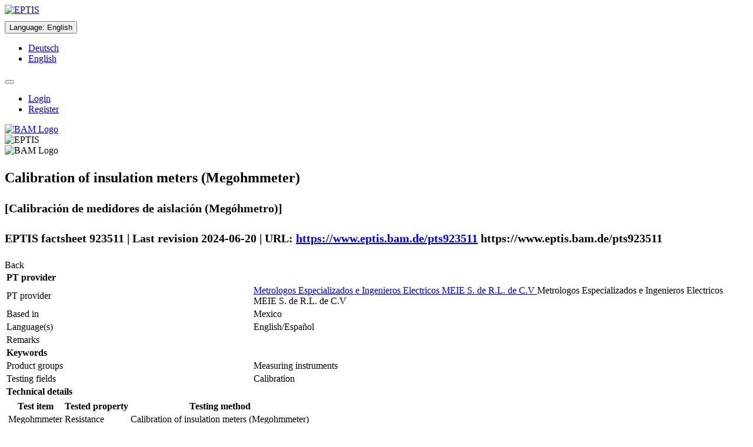

--- FILE ---
content_type: text/html;charset=UTF-8
request_url: https://www.eptis.bam.de/eptis/WebSearch/view/923511
body_size: 22493
content:
<!DOCTYPE html>

<html xmlns="http://www.w3.org/1999/xhtml">
<head>
    <meta http-equiv="Content-Type" content="text/html; charset=UTF-8" />
    <meta http-equiv="X-UA-Compatible" content="IE=edge" />
    <title>EPTIS – Calibration of insulation meters (Megohmmeter) (EPTIS-ID 923511)</title>
    <meta name="description" content="EPTIS helps you find a suitable proficiency testing (PT) scheme for your laboratory." />
    <meta name="keywords" content="EPTIS, EPTIS database, Proficiency Testing, Proficiency Testing Scheme, Proficiency Testing Schemes, Laboratory, Federal Institute for Materials Research and Testing (BAM), Bundesanstalt für Materialforschung und -prüfung (BAM), BAM" />

    <link rel="shortcut icon" type="image/png" href="/eptis/img/favicon.png" />

    <script type="text/javascript" src="/eptis/webjars/jquery/1.11.3/jquery.min.js"></script>
    <script type="text/javascript" src="/eptis/webjars/jReject/1.1.0/js/jquery.reject.js"></script>

    
    <link rel="stylesheet" type="text/css" media="screen,print" href="/eptis/webjars/font-awesome/4.4.0/css/font-awesome.min.css" />
    <link rel="stylesheet" type="text/css" media="screen,print" href="/eptis/webjars/jReject/1.1.0/css/jquery.reject.css" />
    <link rel="stylesheet" type="text/css" media="screen,print" href="/eptis/css/klavika.css" />
    <link rel="stylesheet" type="text/css" media="screen,print" href="/eptis/css/bootstrap.min.css" />
    <link rel="stylesheet" type="text/css" media="screen,print" href="/eptis/css/main-436c50bb223468027396cd371908f9b6.min.css" />
    <link rel="stylesheet" type="text/css" media="screen,print" href="/eptis/css/initExtra.css" />
</head>
<body data-ng-app="application">
<div class="container-fluid">
    <div>

    <div class="row hidden-print">
        <noscript>
            <div class="alert alert-danger">
                <dl class="dl-horizontal">
                    <dt>
                        English:
                    </dt>
                    <dd>
                        You need JavaScript to use EPTIS. Please switch it on (see <a href="http://www.enable-javascript.com/en/" target="_blank" rel="noopener noreferrer">here</a> how to do this).
                    </dd>
                    <dt>
                        Deutsch:
                    </dt>
                    <dd>
                        Für diese Webanwendung benötigen Sie JavaScript. Eine Anleitung wie Sie JavaScript in Ihrem Browser einschalten, befindet sich <a href="http://www.enable-javascript.com/de/" target="_blank" rel="noopener noreferrer">hier</a>.
                    </dd>
                </dl>
            </div>
        </noscript>
        <div class="page-header" data-ng-controller="TranslationCtrl" data-ng-init="changeLanguage(&#39;US&#39;)">

            <div class="row">
                <div class="col-sm-2">
                    <div class="row">
                        <a href="http://www.eptis.org" tabindex="-1" data-toggle="tooltip" title="EPTIS Website"><img alt="EPTIS" src="/eptis/img/logo_eptis_125.gif" /></a>
                        <br />
                        
                    </div>
                </div>

                <div class="col-sm-7">
                    <div>
                        <div class="btn-group">
                            <div class="dropdown" style="margin-top: 10px">
                                <button id="xxx" type="button" class="btn btn-default" data-toggle="dropdown" style="white-space: normal;">
                                    <span>Language</span>:
                                    
                                    <span>English</span>
                                </button>
                                <ul tabindex="-1" class="dropdown-menu" role="menu">
                                    <li>
                                        <a id="actionGermanLanguage" href="?language=de_DE">
                                            <span>Deutsch</span>
                                        </a>
                                    </li>
                                    <li>
                                        <a id="actionEnglishLanguage" href="?language=en_US">
                                            <span>English</span>
                                        </a>
                                    </li>
                                </ul>
                            </div>
                        </div>
                        <div class="btn-group">
                            <div class="dropdown" style="margin-top: 10px">
                                <button id="actionHeadlineMenu" type="button" class="btn btn-info" data-toggle="dropdown" style="white-space: normal;">
                                
                                
                                
                                
                                    <span class="glyphicon glyphicon-user"></span>
                                </button>
                                <ul tabindex="-1" class="dropdown-menu" role="menu">
                                    
                                    <li>
                                        <a href="/eptis/Security/login">
                                            <span>Login</span>
                                        </a>
                                    </li>
                                    <li>
                                        <a href="/eptis/Security/register">
                                            <span>Register</span>
                                        </a>
                                    </li>
                                    
                                </ul>
                            </div>
                        </div>
                    </div>
                </div>
                <div class="col-sm-3">
                    <div class="row">
                        <div class="pull-right">
                            <a href="https://www.bam.de" tabindex="-1" data-toggle="tooltip" title="BAM Website">
                                <img class="hidden-xs" alt="BAM Logo" src="/eptis/img/bam-logo-w150px.png" />
                            </a>
                        </div>
                    </div>
                </div>
            </div>

        </div>
    </div>
    <div class="row visible-print">
        <div class="pull-left">
            <img alt="EPTIS" src="/eptis/img/logo_eptis_125.gif" />
        </div>
        <div class="pull-right">
            <img alt="BAM Logo" src="/eptis/img/bam-logo-w150px.png" />
        </div>
    </div>
</div>
    <div class="row">
    <ul class="nav nav-tabs hidden-print">
        
        
        
        
        
        
        
        
        
    </ul>
</div>

    <div>
    <p></p>
    <div class="panel panel-default">
        <div class="panel-heading">
            <div class="row">
                <div class="col-md-10">
                    <h2>
                        <p>
                            <span class="glyphicon glyphicon-eye-open"></span>
                            <span>Calibration of insulation meters (Megohmmeter)</span>
                        </p>
                        <p>
                            <small>[Calibración de medidores de aislación (Megóhmetro)]</small>
                        </p>
                        <p>
                            <small>
                                <span>EPTIS factsheet 923511 | Last revision 2024-06-20 | URL:</span>
                                <a class="hidden-print" target="_blank" rel="nofollow noopener noreferrer" href="https://www.eptis.bam.de/pts923511">https://www.eptis.bam.de/pts923511</a>
                                <span class="visible-print">https://www.eptis.bam.de/pts923511</span>
                            </small>
                        </p>
                    </h2>
                </div>
                <div class="col-md-2">
                    <div class="btn-toolbar pull-right hidden-print" role="toolbar">
                        <div class="btn-group" role="group">
                            <a class="btn btn-default" rel="nofollow" onclick="historyBackOrBackToMain()">Back</a>
                        </div>
                    </div>
                </div>
            </div>
            <script>
                /*<![CDATA[*/
                var baseWithMainAction = 'https://www.eptis.bam.de/eptis/WebSearch';
                function historyBackOrBackToMain() {
                    if (history.length > 1) {
                        history.back();
                    } else {
                        var newLocation = baseWithMainAction + '/main';
                        window.location = newLocation;
                    }
                }
                /*]]>*/
            </script>
        </div>

        <div class="panel-body">
            <table class="table table-condensed table-bordered">

                

                <tr class="panel-header-in-table">
                    <td colspan="2">
                        <strong><span>PT provider</span></strong>
                    </td>
                </tr>

                <tr>
                    <td>PT provider</td>
                    <td>
                        <a class="hidden-print" rel="nofollow" data-toggle="tooltip" href="/eptis/WebSearch/organization?key=490777&amp;searchMessage=List%20all%20PT%20schemes%20from%20provider%20%22Metrologos%20Especializados%20e%20Ingenieros%20Electricos%20MEIE%20S.%20de%20R.L.%20de%20C.V%22" title="List provider&#39;s PTs">
                            <span class="glyphicon glyphicon-search"></span>
                            <span>Metrologos Especializados e Ingenieros Electricos MEIE S. de R.L. de C.V</span>
                        </a>
                        <span class="visible-print">Metrologos Especializados e Ingenieros Electricos MEIE S. de R.L. de C.V</span>
                    </td>
                </tr>
                <tr>
                    <td>Based in</td>
                    <td>
                        <span>Mexico</span>
                    </td>
                </tr>
                

                <tr>
                    <td>Language(s)</td>
                    <td>
                        <span>English/Español</span>
                    </td>
                </tr>
                <tr>
                    <td>Remarks</td>
                    <td>
                        <span class="preserveNewlines"></span>
                    </td>
                </tr>

                 

                <tr class="panel-header-in-table">
                    <td colspan="2">
                        <strong><span>Keywords</span></strong>
                    </td>
                </tr>

                <tr>
                    <td>Product groups</td>
                    <td>
                    <span>
                        <span>Measuring instruments</span>
                        <br />
                    </span>
                    </td>
                </tr>
                <tr>
                    <td>Testing fields</td>
                    <td>
                    <span>
                        <span>Calibration</span>
                        <br />
                    </span>
                    </td>
                </tr>

                

                <tr class="panel-header-in-table">
                    <td colspan="2">
                        <strong><span>Technical details</span></strong>
                    </td>
                </tr>

                <tr>
                    <td colspan="2">
                        <table class="table table-condensed">
                            <thead>
                                <tr>
                                    <th>Test item</th>
                                    <th>Tested property</th>
                                    <th>Testing method</th>
                                </tr>
                            </thead>
                            <tbody>
                                <tr>
                                    <td>Megohmmeter</td>
                                    <td>
                                        
                                        
                                            <span>Resistance</span>
                                        
                                    </td>
                                    <td>Calibration of insulation meters (Megohmmeter)</td>
                                </tr>
                                <tr>
                                    <td></td>
                                    <td>
                                        
                                        
                                            <span></span>
                                        
                                    </td>
                                    <td>-</td>
                                </tr>
                            </tbody>
                        </table>
                    </td>
                </tr>

                

                <tr class="panel-header-in-table">
                    <td colspan="2">
                        <strong><span>Aims of the PT scheme</span></strong>
                    </td>
                </tr>

                <tr>
                    <td>Target group of participants</td>
                    <td>
                        <span>LABORATORIES IN THE CALIBRATION AREA THAT CALIBRATE INSULATION METERS (MEGAOHMMETER)</span>
                    </td>
                </tr>
                <tr>
                    <td>Linked to specific legislation / standards</td>
                    <td>
                        <span class="preserveNewlines">Procedure MA-003-PC-004;CEM procedures EL-001 and EL-004
</span>
                    </td>
                </tr>
                <tr>
                    <td>Additional, subsidiary aims</td>
                    <td>
                        <span class="preserveNewlines">validation of testing methods</span>
                    </td>
                </tr>
                <tr>
                    <td>Number of participants</td>
                    <td>
                        <span>2 to 9</span>
                    </td>
                </tr>
                <tr>
                    <td>Accredited or otherwise reviewed by a 3<sup>rd</sup> party</td>
                    <td>
                        <p>
                            <span>Accredited by</span>
                            <span> American Association for Laboratory Accreditation (A2LA) </span>
                            <span>on the basis of</span>
                            <span> ISO/IEC 17043:2023</span>
                        
                        </p>

                        <p>
                            <span>A2LA</span>
                        </p>

                        
                    </td>
                </tr>
                <tr>
                    <td>Operation is commissioned / requested by</td>
                    <td></td>
                </tr>

                

                <tr class="panel-header-in-table">
                    <td colspan="2">
                        <strong><span>Fees and frequency</span></strong>
                    </td>
                </tr>
                <tr>
                    <td>Participation fee</td>
                    <td>
                        <span>Please, contact us</span>
                    </td>
                </tr>

                <tr>
                    <td>Regularly operated</td>
                    <td>
                        <span>Yes</span>
                        <span>(May)</span>
                    </td>
                </tr>
                <tr>
                    <td>Year of first operation</td>
                    <td>
                        <span>2018</span>
                    </td>
                </tr>
                
                

                

                <tr class="panel-header-in-table">
                    <td colspan="2">
                        <strong><span>Contact details of the PT provider</span></strong>
                    </td>
                </tr>
                <tr>
                    <td>
                        <strong><span>Provider</span></strong>
                    </td>
                    <td>
                        <strong><span>Contact person</span></strong>
                    </td>
                </tr>

                <tr>
                    <td>
                        <span>Metrologos Especializados e Ingenieros Electricos MEIE S. de R.L. de C.V</span>
                        <br />
                        <span>Sur 105A #702</span>
                        <br />
                        <span>09060</span>
                        <br />
                        <span>Mexico</span>
                        <br />
                        <br />
                        <span>Phone:</span>
                        <span>+5276914255</span>
                        <br />
                        <span>Fax:</span>
                        <span></span>
                        <br />
                    <span>
                        <span>Web:</span>
                        <a class="hidden-print" type="url" data-ng-model="xxx" target="_blank" rel="noopener noreferrer" href="http://metrologosmeie.com/">http://metrologosmeie.com/</a>
                        <span class="visible-print">http://metrologosmeie.com/</span>
                        <br />
                    </span>
                    </td>
                    <td>
                        <span>Ing. Jesús Mora Muñiz</span>
                        <br />
                        <span>Phone:</span>
                        <span>+52 55 5418 3959</span>
                        <br />
                        <span>Fax:</span>
                        <span></span>
                        <br />
                    <span>
                        <span>Email:</span>
                        <a class="hidden-print" href="mailto:jmora@metrologosmeie.com.mx">jmora@metrologosmeie.com.mx</a>
                        <span class="visible-print">jmora@metrologosmeie.com.mx</span>
                    </span>
                    </td>
                </tr>
            </table>

            <div>
            <span>If you find any mistakes please contact the responsible EPTIS coordinator in Mexico</span>,
                <span class="hidden-print">
                    <a href="mailTo:enrique.ortiz@ema.org.mx">Mr Luis Enrique Ortiz Martinez</a>.
                </span>
                <span class="visible-print">Mr Luis Enrique Ortiz Martinez.</span>
            </div>
        </div>
    </div>
</div>

    <div class="row">
    <div class="well well-sm hidden-print">
        <div class="row">
            <div class="col-md-3">
                <a class="small" href="http://www.eptis.org/disclaimer.htm" alt="Disclaimer">Disclaimer &amp; Privacy Policy</a>
            </div>
            <div class="col-md-6">
                <span class="small">Any questions or problems? Please contact us at <a href="mailto:eptis@bam.de" target="_top">eptis@bam.de</a>.</span>
            </div>
            <div class="col-md-3">
                <span class="small pull-right">Application version: 1.23-SNAPSHOT.20230502124635-7925ae379a631fc1ececff45d2921c8db38877d5</span>
            </div>
        </div>
    </div>

    <script type="text/javascript" src="/eptis/webjars/angularjs/1.4.4/angular.min.js"></script>
    <script type="text/javascript" src="/eptis/webjars/angular-translate/2.7.2/angular-translate.min.js"></script>
    <script type="text/javascript" src="/eptis/webjars/angular-ui-bootstrap/0.13.3/ui-bootstrap-tpls.min.js"></script>
    <script type="text/javascript" src="/eptis/webjars/bootstrap/3.3.5/js/bootstrap.min.js"></script>
    <script type="text/javascript" src="/eptis/webjars/bootbox/4.4.0/bootbox.js"></script>
    <script type="text/javascript" src="/eptis/webjars/valdr/1.1.5/valdr.js"></script>
    <script type="text/javascript" src="/eptis/webjars/valdr/1.1.5/valdr-message.js"></script>

    
    <script type="text/javascript" src="/eptis/jslib/bootstrap-filestyle.min.js"></script>

    <script type="text/javascript" src="/eptis/js/all-4b6c1378a15cf8582635d5eb5795ae86.min.js"></script>

    
    <script>
        /*<![CDATA[*/
        var piwikIdSite = '4';
        var domainValue  = "*.xxx.yyy";
        var cookieDomain = "*.xxx.yyy";
        var websiteIdDuplicate = 0;
        

        if (piwikIdSite == "4") {
            domainValue     = ["*.eptis.bam.de","*.eptis.org"];
            cookieDomain    = domainValue[0]; // bei der setCookieDomain function darf nur ein string übergegben werden.
            websiteIdDuplicate = 17;
        } else if (piwikIdSite == "8") {
            domainValue     = "*.webentw3.bam.de";
            cookieDomain    = domainValue;
            websiteIdDuplicate = 19;
        } else if (piwikIdSite == "9") {            
            domainValue     = "*.localhost";
            cookieDomain    = domainValue;
            websiteIdDuplicate = 19;
        }
        var _paq = _paq || [];
        _paq.push(["setDocumentTitle", document.domain + "/" + document.title]);
        _paq.push(["setCookieDomain", cookieDomain]);
        _paq.push(["setDomains", domainValue]);
        _paq.push(["setDoNotTrack", true]);
        _paq.push(['trackPageView']);
        _paq.push(['enableLinkTracking']);
        _paq.push(['enableCrossDomainLinking']);

        (function() {
            var u="https://agw1.bam.de/piwik/";
            _paq.push(['setTrackerUrl', u+'piwik.php']);
            _paq.push(['setSiteId', piwikIdSite]);
            _paq.push(['addTracker', u+'piwik.php', websiteIdDuplicate]);
            var d=document, g=d.createElement('script'), s=d.getElementsByTagName('script')[0];
            g.type='text/javascript'; g.async=true; g.defer=true; g.src=u+'piwik.js'; s.parentNode.insertBefore(g,s);
        })();
        /*]]>*/
    </script>
    
    <noscript><p><img style="border:0;" alt="" src="https://agw1.bam.de/piwik/piwik.php?idsite=4&amp;rec=1" /></p></noscript>
    <noscript><p><img style="border:0;" alt="" src="https://agw1.bam.de/piwik/piwik.php?idsite=19&amp;rec=1" /></p></noscript>

    
</div>
</div>
</body>
</html>